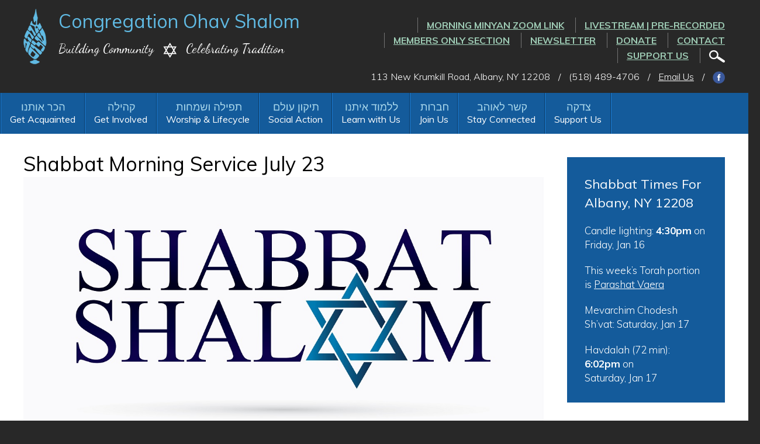

--- FILE ---
content_type: text/html; charset=UTF-8
request_url: https://www.ohavshalom.org/events/shabbat-morning-service-july-23-22/
body_size: 15173
content:
<!DOCTYPE html>
<!--[if IEMobile 7 ]> <html dir="ltr" lang="en" prefix="og: https://ogp.me/ns#"class="no-js iem7"> <![endif]-->
<!--[if lt IE 7 ]> <html dir="ltr" lang="en" prefix="og: https://ogp.me/ns#" class="no-js ie6"> <![endif]-->
<!--[if IE 7 ]>    <html dir="ltr" lang="en" prefix="og: https://ogp.me/ns#" class="no-js ie7"> <![endif]-->
<!--[if IE 8 ]>    <html dir="ltr" lang="en" prefix="og: https://ogp.me/ns#" class="no-js ie8"> <![endif]-->
<!--[if (gte IE 9)|(gt IEMobile 7)|!(IEMobile)|!(IE)]><!--><html dir="ltr" lang="en" prefix="og: https://ogp.me/ns#" class="no-js"><!--<![endif]-->

<head>

    <meta charset="utf-8">
    <title>Shabbat Morning Service July 23 | Congregation Ohav Shalom - Albany, NY Conservative SynagogueCongregation Ohav Shalom</title>
    <meta name="viewport" content="width=device-width, initial-scale=1.0">
    <meta name="description" content="">
    <meta name="author" content="">

	<!-- Open graph tags -->
        <meta property="og:title" content="Shabbat Morning Service July 23" />
	<meta property="og:description" content="" />
    <meta property="og:url" content="https://www.ohavshalom.org/events/shabbat-morning-service-july-23-22/" />
    <meta property="og:image:url" content="https://www.ohavshalom.org/wp-content/uploads/2021/12/shabbat-shalom-2.jpg" />
    <meta property="og:image:type" content="image/jpeg" />
	<meta property="og:image:width" content="1500" />
	<meta property="og:image:height" content="788" />
    
	<!-- CSS -->
    <link type="text/css" href="https://www.ohavshalom.org/wp-content/themes/ohavshalom/css/bootstrap.min.css" rel="stylesheet">
    <link type="text/css" href="https://www.ohavshalom.org/wp-content/themes/ohavshalom/style.css" rel="stylesheet" media="screen">
    <link type="text/css" href="https://www.ohavshalom.org/wp-content/themes/ohavshalom/navigation.css" rel="stylesheet" media="screen">

    <!-- HTML5 shim, for IE6-8 support of HTML5 elements -->
    <!--[if lt IE 9]><script src="http://html5shim.googlecode.com/svn/trunk/html5.js"></script><![endif]-->

    <!-- Favicon and touch icons -->
    <link rel="apple-touch-icon-precomposed" sizes="144x144" href="https://www.ohavshalom.org/wp-content/themes/ohavshalom/icons/apple-touch-icon-144-precomposed.png">
    <link rel="apple-touch-icon-precomposed" sizes="114x114" href="https://www.ohavshalom.org/wp-content/themes/ohavshalom/icons/apple-touch-icon-114-precomposed.png">
	<link rel="apple-touch-icon-precomposed" sizes="72x72" href="https://www.ohavshalom.org/wp-content/themes/ohavshalom/icons/apple-touch-icon-72-precomposed.png">
	<link rel="apple-touch-icon-precomposed" href="https://www.ohavshalom.org/wp-content/themes/ohavshalom/icons/apple-touch-icon-57-precomposed.png">
	<link rel="shortcut icon" href="https://www.ohavshalom.org/wp-content/themes/ohavshalom/icons/favicon.png">
    
    <!-- Google Fonts -->
    <link href="https://fonts.googleapis.com/css?family=Muli:300,300i,400,400i,600,600i,700,700i,800,800i,900,900i|Dancing+Script:400,700" rel="stylesheet">
    
    <!-- Global site tag (gtag.js) - Google Analytics -->
    <script async src="https://www.googletagmanager.com/gtag/js?id=UA-133188943-1"></script>
    <script>
      window.dataLayer = window.dataLayer || [];
      function gtag(){dataLayer.push(arguments);}
      gtag('js', new Date());

      gtag('config', 'UA-133188943-1');
    </script>
    
    <!-- Feeds -->
    <link rel="pingback" href="https://www.ohavshalom.org/xmlrpc.php" />
    <link rel="alternate" type="application/rss+xml" title="Congregation Ohav Shalom" href="https://www.ohavshalom.org/feed/" />
    <link rel="alternate" type="application/atom+xml" title="Congregation Ohav Shalom" href="https://www.ohavshalom.org/feed/atom/" />

	<!-- Wordpress head functions -->    
        
		<!-- All in One SEO 4.9.3 - aioseo.com -->
	<meta name="robots" content="max-image-preview:large" />
	<meta name="author" content="Nancy Pandolfo"/>
	<link rel="canonical" href="https://www.ohavshalom.org/events/shabbat-morning-service-july-23-22/" />
	<meta name="generator" content="All in One SEO (AIOSEO) 4.9.3" />
		<meta property="og:locale" content="en_US" />
		<meta property="og:site_name" content="Congregation Ohav Shalom | Building Community, Celebrating Tradition" />
		<meta property="og:type" content="article" />
		<meta property="og:title" content="Shabbat Morning Service July 23 | Congregation Ohav Shalom - Albany, NY Conservative Synagogue" />
		<meta property="og:url" content="https://www.ohavshalom.org/events/shabbat-morning-service-july-23-22/" />
		<meta property="article:published_time" content="2022-07-21T17:45:13+00:00" />
		<meta property="article:modified_time" content="2022-07-21T17:45:13+00:00" />
		<meta name="twitter:card" content="summary" />
		<meta name="twitter:title" content="Shabbat Morning Service July 23 | Congregation Ohav Shalom - Albany, NY Conservative Synagogue" />
		<script type="application/ld+json" class="aioseo-schema">
			{"@context":"https:\/\/schema.org","@graph":[{"@type":"BreadcrumbList","@id":"https:\/\/www.ohavshalom.org\/events\/shabbat-morning-service-july-23-22\/#breadcrumblist","itemListElement":[{"@type":"ListItem","@id":"https:\/\/www.ohavshalom.org#listItem","position":1,"name":"Home","item":"https:\/\/www.ohavshalom.org","nextItem":{"@type":"ListItem","@id":"https:\/\/www.ohavshalom.org\/get-involved\/events\/#listItem","name":"Events"}},{"@type":"ListItem","@id":"https:\/\/www.ohavshalom.org\/get-involved\/events\/#listItem","position":2,"name":"Events","item":"https:\/\/www.ohavshalom.org\/get-involved\/events\/","nextItem":{"@type":"ListItem","@id":"https:\/\/www.ohavshalom.org\/events\/categories\/featured-events\/#listItem","name":"Featured Events"},"previousItem":{"@type":"ListItem","@id":"https:\/\/www.ohavshalom.org#listItem","name":"Home"}},{"@type":"ListItem","@id":"https:\/\/www.ohavshalom.org\/events\/categories\/featured-events\/#listItem","position":3,"name":"Featured Events","item":"https:\/\/www.ohavshalom.org\/events\/categories\/featured-events\/","nextItem":{"@type":"ListItem","@id":"https:\/\/www.ohavshalom.org\/events\/shabbat-morning-service-july-23-22\/#listItem","name":"Shabbat Morning Service July 23"},"previousItem":{"@type":"ListItem","@id":"https:\/\/www.ohavshalom.org\/get-involved\/events\/#listItem","name":"Events"}},{"@type":"ListItem","@id":"https:\/\/www.ohavshalom.org\/events\/shabbat-morning-service-july-23-22\/#listItem","position":4,"name":"Shabbat Morning Service July 23","previousItem":{"@type":"ListItem","@id":"https:\/\/www.ohavshalom.org\/events\/categories\/featured-events\/#listItem","name":"Featured Events"}}]},{"@type":"Organization","@id":"https:\/\/www.ohavshalom.org\/#organization","name":"Congregation Ohav Shalom","description":"Building Community, Celebrating Tradition","url":"https:\/\/www.ohavshalom.org\/"},{"@type":"Person","@id":"https:\/\/www.ohavshalom.org\/author\/nancy\/#author","url":"https:\/\/www.ohavshalom.org\/author\/nancy\/","name":"Nancy Pandolfo","image":{"@type":"ImageObject","@id":"https:\/\/www.ohavshalom.org\/events\/shabbat-morning-service-july-23-22\/#authorImage","url":"https:\/\/secure.gravatar.com\/avatar\/f0936e12819938db41e243fb28bc231055ad2bd565eb73e524c25355a997283a?s=96&d=mm&r=g","width":96,"height":96,"caption":"Nancy Pandolfo"}},{"@type":"WebPage","@id":"https:\/\/www.ohavshalom.org\/events\/shabbat-morning-service-july-23-22\/#webpage","url":"https:\/\/www.ohavshalom.org\/events\/shabbat-morning-service-july-23-22\/","name":"Shabbat Morning Service July 23 | Congregation Ohav Shalom - Albany, NY Conservative Synagogue","inLanguage":"en","isPartOf":{"@id":"https:\/\/www.ohavshalom.org\/#website"},"breadcrumb":{"@id":"https:\/\/www.ohavshalom.org\/events\/shabbat-morning-service-july-23-22\/#breadcrumblist"},"author":{"@id":"https:\/\/www.ohavshalom.org\/author\/nancy\/#author"},"creator":{"@id":"https:\/\/www.ohavshalom.org\/author\/nancy\/#author"},"image":{"@type":"ImageObject","url":"https:\/\/www.ohavshalom.org\/wp-content\/uploads\/2021\/12\/shabbat-shalom-2.jpg","@id":"https:\/\/www.ohavshalom.org\/events\/shabbat-morning-service-july-23-22\/#mainImage","width":1250,"height":625},"primaryImageOfPage":{"@id":"https:\/\/www.ohavshalom.org\/events\/shabbat-morning-service-july-23-22\/#mainImage"},"datePublished":"2022-07-21T13:45:13-04:00","dateModified":"2022-07-21T13:45:13-04:00"},{"@type":"WebSite","@id":"https:\/\/www.ohavshalom.org\/#website","url":"https:\/\/www.ohavshalom.org\/","name":"Congregation Ohav Shalom","description":"Building Community, Celebrating Tradition","inLanguage":"en","publisher":{"@id":"https:\/\/www.ohavshalom.org\/#organization"}}]}
		</script>
		<!-- All in One SEO -->

<link rel="alternate" title="oEmbed (JSON)" type="application/json+oembed" href="https://www.ohavshalom.org/wp-json/oembed/1.0/embed?url=https%3A%2F%2Fwww.ohavshalom.org%2Fevents%2Fshabbat-morning-service-july-23-22%2F" />
<link rel="alternate" title="oEmbed (XML)" type="text/xml+oembed" href="https://www.ohavshalom.org/wp-json/oembed/1.0/embed?url=https%3A%2F%2Fwww.ohavshalom.org%2Fevents%2Fshabbat-morning-service-july-23-22%2F&#038;format=xml" />
<style id='wp-img-auto-sizes-contain-inline-css' type='text/css'>
img:is([sizes=auto i],[sizes^="auto," i]){contain-intrinsic-size:3000px 1500px}
/*# sourceURL=wp-img-auto-sizes-contain-inline-css */
</style>
<link rel='stylesheet' id='external-links-css' href='https://www.ohavshalom.org/wp-content/plugins/sem-external-links/sem-external-links.css?ver=20090903' type='text/css' media='all' />
<style id='wp-emoji-styles-inline-css' type='text/css'>

	img.wp-smiley, img.emoji {
		display: inline !important;
		border: none !important;
		box-shadow: none !important;
		height: 1em !important;
		width: 1em !important;
		margin: 0 0.07em !important;
		vertical-align: -0.1em !important;
		background: none !important;
		padding: 0 !important;
	}
/*# sourceURL=wp-emoji-styles-inline-css */
</style>
<style id='wp-block-library-inline-css' type='text/css'>
:root{--wp-block-synced-color:#7a00df;--wp-block-synced-color--rgb:122,0,223;--wp-bound-block-color:var(--wp-block-synced-color);--wp-editor-canvas-background:#ddd;--wp-admin-theme-color:#007cba;--wp-admin-theme-color--rgb:0,124,186;--wp-admin-theme-color-darker-10:#006ba1;--wp-admin-theme-color-darker-10--rgb:0,107,160.5;--wp-admin-theme-color-darker-20:#005a87;--wp-admin-theme-color-darker-20--rgb:0,90,135;--wp-admin-border-width-focus:2px}@media (min-resolution:192dpi){:root{--wp-admin-border-width-focus:1.5px}}.wp-element-button{cursor:pointer}:root .has-very-light-gray-background-color{background-color:#eee}:root .has-very-dark-gray-background-color{background-color:#313131}:root .has-very-light-gray-color{color:#eee}:root .has-very-dark-gray-color{color:#313131}:root .has-vivid-green-cyan-to-vivid-cyan-blue-gradient-background{background:linear-gradient(135deg,#00d084,#0693e3)}:root .has-purple-crush-gradient-background{background:linear-gradient(135deg,#34e2e4,#4721fb 50%,#ab1dfe)}:root .has-hazy-dawn-gradient-background{background:linear-gradient(135deg,#faaca8,#dad0ec)}:root .has-subdued-olive-gradient-background{background:linear-gradient(135deg,#fafae1,#67a671)}:root .has-atomic-cream-gradient-background{background:linear-gradient(135deg,#fdd79a,#004a59)}:root .has-nightshade-gradient-background{background:linear-gradient(135deg,#330968,#31cdcf)}:root .has-midnight-gradient-background{background:linear-gradient(135deg,#020381,#2874fc)}:root{--wp--preset--font-size--normal:16px;--wp--preset--font-size--huge:42px}.has-regular-font-size{font-size:1em}.has-larger-font-size{font-size:2.625em}.has-normal-font-size{font-size:var(--wp--preset--font-size--normal)}.has-huge-font-size{font-size:var(--wp--preset--font-size--huge)}.has-text-align-center{text-align:center}.has-text-align-left{text-align:left}.has-text-align-right{text-align:right}.has-fit-text{white-space:nowrap!important}#end-resizable-editor-section{display:none}.aligncenter{clear:both}.items-justified-left{justify-content:flex-start}.items-justified-center{justify-content:center}.items-justified-right{justify-content:flex-end}.items-justified-space-between{justify-content:space-between}.screen-reader-text{border:0;clip-path:inset(50%);height:1px;margin:-1px;overflow:hidden;padding:0;position:absolute;width:1px;word-wrap:normal!important}.screen-reader-text:focus{background-color:#ddd;clip-path:none;color:#444;display:block;font-size:1em;height:auto;left:5px;line-height:normal;padding:15px 23px 14px;text-decoration:none;top:5px;width:auto;z-index:100000}html :where(.has-border-color){border-style:solid}html :where([style*=border-top-color]){border-top-style:solid}html :where([style*=border-right-color]){border-right-style:solid}html :where([style*=border-bottom-color]){border-bottom-style:solid}html :where([style*=border-left-color]){border-left-style:solid}html :where([style*=border-width]){border-style:solid}html :where([style*=border-top-width]){border-top-style:solid}html :where([style*=border-right-width]){border-right-style:solid}html :where([style*=border-bottom-width]){border-bottom-style:solid}html :where([style*=border-left-width]){border-left-style:solid}html :where(img[class*=wp-image-]){height:auto;max-width:100%}:where(figure){margin:0 0 1em}html :where(.is-position-sticky){--wp-admin--admin-bar--position-offset:var(--wp-admin--admin-bar--height,0px)}@media screen and (max-width:600px){html :where(.is-position-sticky){--wp-admin--admin-bar--position-offset:0px}}

/*# sourceURL=wp-block-library-inline-css */
</style><style id='global-styles-inline-css' type='text/css'>
:root{--wp--preset--aspect-ratio--square: 1;--wp--preset--aspect-ratio--4-3: 4/3;--wp--preset--aspect-ratio--3-4: 3/4;--wp--preset--aspect-ratio--3-2: 3/2;--wp--preset--aspect-ratio--2-3: 2/3;--wp--preset--aspect-ratio--16-9: 16/9;--wp--preset--aspect-ratio--9-16: 9/16;--wp--preset--color--black: #000000;--wp--preset--color--cyan-bluish-gray: #abb8c3;--wp--preset--color--white: #ffffff;--wp--preset--color--pale-pink: #f78da7;--wp--preset--color--vivid-red: #cf2e2e;--wp--preset--color--luminous-vivid-orange: #ff6900;--wp--preset--color--luminous-vivid-amber: #fcb900;--wp--preset--color--light-green-cyan: #7bdcb5;--wp--preset--color--vivid-green-cyan: #00d084;--wp--preset--color--pale-cyan-blue: #8ed1fc;--wp--preset--color--vivid-cyan-blue: #0693e3;--wp--preset--color--vivid-purple: #9b51e0;--wp--preset--gradient--vivid-cyan-blue-to-vivid-purple: linear-gradient(135deg,rgb(6,147,227) 0%,rgb(155,81,224) 100%);--wp--preset--gradient--light-green-cyan-to-vivid-green-cyan: linear-gradient(135deg,rgb(122,220,180) 0%,rgb(0,208,130) 100%);--wp--preset--gradient--luminous-vivid-amber-to-luminous-vivid-orange: linear-gradient(135deg,rgb(252,185,0) 0%,rgb(255,105,0) 100%);--wp--preset--gradient--luminous-vivid-orange-to-vivid-red: linear-gradient(135deg,rgb(255,105,0) 0%,rgb(207,46,46) 100%);--wp--preset--gradient--very-light-gray-to-cyan-bluish-gray: linear-gradient(135deg,rgb(238,238,238) 0%,rgb(169,184,195) 100%);--wp--preset--gradient--cool-to-warm-spectrum: linear-gradient(135deg,rgb(74,234,220) 0%,rgb(151,120,209) 20%,rgb(207,42,186) 40%,rgb(238,44,130) 60%,rgb(251,105,98) 80%,rgb(254,248,76) 100%);--wp--preset--gradient--blush-light-purple: linear-gradient(135deg,rgb(255,206,236) 0%,rgb(152,150,240) 100%);--wp--preset--gradient--blush-bordeaux: linear-gradient(135deg,rgb(254,205,165) 0%,rgb(254,45,45) 50%,rgb(107,0,62) 100%);--wp--preset--gradient--luminous-dusk: linear-gradient(135deg,rgb(255,203,112) 0%,rgb(199,81,192) 50%,rgb(65,88,208) 100%);--wp--preset--gradient--pale-ocean: linear-gradient(135deg,rgb(255,245,203) 0%,rgb(182,227,212) 50%,rgb(51,167,181) 100%);--wp--preset--gradient--electric-grass: linear-gradient(135deg,rgb(202,248,128) 0%,rgb(113,206,126) 100%);--wp--preset--gradient--midnight: linear-gradient(135deg,rgb(2,3,129) 0%,rgb(40,116,252) 100%);--wp--preset--font-size--small: 13px;--wp--preset--font-size--medium: 20px;--wp--preset--font-size--large: 36px;--wp--preset--font-size--x-large: 42px;--wp--preset--spacing--20: 0.44rem;--wp--preset--spacing--30: 0.67rem;--wp--preset--spacing--40: 1rem;--wp--preset--spacing--50: 1.5rem;--wp--preset--spacing--60: 2.25rem;--wp--preset--spacing--70: 3.38rem;--wp--preset--spacing--80: 5.06rem;--wp--preset--shadow--natural: 6px 6px 9px rgba(0, 0, 0, 0.2);--wp--preset--shadow--deep: 12px 12px 50px rgba(0, 0, 0, 0.4);--wp--preset--shadow--sharp: 6px 6px 0px rgba(0, 0, 0, 0.2);--wp--preset--shadow--outlined: 6px 6px 0px -3px rgb(255, 255, 255), 6px 6px rgb(0, 0, 0);--wp--preset--shadow--crisp: 6px 6px 0px rgb(0, 0, 0);}:where(.is-layout-flex){gap: 0.5em;}:where(.is-layout-grid){gap: 0.5em;}body .is-layout-flex{display: flex;}.is-layout-flex{flex-wrap: wrap;align-items: center;}.is-layout-flex > :is(*, div){margin: 0;}body .is-layout-grid{display: grid;}.is-layout-grid > :is(*, div){margin: 0;}:where(.wp-block-columns.is-layout-flex){gap: 2em;}:where(.wp-block-columns.is-layout-grid){gap: 2em;}:where(.wp-block-post-template.is-layout-flex){gap: 1.25em;}:where(.wp-block-post-template.is-layout-grid){gap: 1.25em;}.has-black-color{color: var(--wp--preset--color--black) !important;}.has-cyan-bluish-gray-color{color: var(--wp--preset--color--cyan-bluish-gray) !important;}.has-white-color{color: var(--wp--preset--color--white) !important;}.has-pale-pink-color{color: var(--wp--preset--color--pale-pink) !important;}.has-vivid-red-color{color: var(--wp--preset--color--vivid-red) !important;}.has-luminous-vivid-orange-color{color: var(--wp--preset--color--luminous-vivid-orange) !important;}.has-luminous-vivid-amber-color{color: var(--wp--preset--color--luminous-vivid-amber) !important;}.has-light-green-cyan-color{color: var(--wp--preset--color--light-green-cyan) !important;}.has-vivid-green-cyan-color{color: var(--wp--preset--color--vivid-green-cyan) !important;}.has-pale-cyan-blue-color{color: var(--wp--preset--color--pale-cyan-blue) !important;}.has-vivid-cyan-blue-color{color: var(--wp--preset--color--vivid-cyan-blue) !important;}.has-vivid-purple-color{color: var(--wp--preset--color--vivid-purple) !important;}.has-black-background-color{background-color: var(--wp--preset--color--black) !important;}.has-cyan-bluish-gray-background-color{background-color: var(--wp--preset--color--cyan-bluish-gray) !important;}.has-white-background-color{background-color: var(--wp--preset--color--white) !important;}.has-pale-pink-background-color{background-color: var(--wp--preset--color--pale-pink) !important;}.has-vivid-red-background-color{background-color: var(--wp--preset--color--vivid-red) !important;}.has-luminous-vivid-orange-background-color{background-color: var(--wp--preset--color--luminous-vivid-orange) !important;}.has-luminous-vivid-amber-background-color{background-color: var(--wp--preset--color--luminous-vivid-amber) !important;}.has-light-green-cyan-background-color{background-color: var(--wp--preset--color--light-green-cyan) !important;}.has-vivid-green-cyan-background-color{background-color: var(--wp--preset--color--vivid-green-cyan) !important;}.has-pale-cyan-blue-background-color{background-color: var(--wp--preset--color--pale-cyan-blue) !important;}.has-vivid-cyan-blue-background-color{background-color: var(--wp--preset--color--vivid-cyan-blue) !important;}.has-vivid-purple-background-color{background-color: var(--wp--preset--color--vivid-purple) !important;}.has-black-border-color{border-color: var(--wp--preset--color--black) !important;}.has-cyan-bluish-gray-border-color{border-color: var(--wp--preset--color--cyan-bluish-gray) !important;}.has-white-border-color{border-color: var(--wp--preset--color--white) !important;}.has-pale-pink-border-color{border-color: var(--wp--preset--color--pale-pink) !important;}.has-vivid-red-border-color{border-color: var(--wp--preset--color--vivid-red) !important;}.has-luminous-vivid-orange-border-color{border-color: var(--wp--preset--color--luminous-vivid-orange) !important;}.has-luminous-vivid-amber-border-color{border-color: var(--wp--preset--color--luminous-vivid-amber) !important;}.has-light-green-cyan-border-color{border-color: var(--wp--preset--color--light-green-cyan) !important;}.has-vivid-green-cyan-border-color{border-color: var(--wp--preset--color--vivid-green-cyan) !important;}.has-pale-cyan-blue-border-color{border-color: var(--wp--preset--color--pale-cyan-blue) !important;}.has-vivid-cyan-blue-border-color{border-color: var(--wp--preset--color--vivid-cyan-blue) !important;}.has-vivid-purple-border-color{border-color: var(--wp--preset--color--vivid-purple) !important;}.has-vivid-cyan-blue-to-vivid-purple-gradient-background{background: var(--wp--preset--gradient--vivid-cyan-blue-to-vivid-purple) !important;}.has-light-green-cyan-to-vivid-green-cyan-gradient-background{background: var(--wp--preset--gradient--light-green-cyan-to-vivid-green-cyan) !important;}.has-luminous-vivid-amber-to-luminous-vivid-orange-gradient-background{background: var(--wp--preset--gradient--luminous-vivid-amber-to-luminous-vivid-orange) !important;}.has-luminous-vivid-orange-to-vivid-red-gradient-background{background: var(--wp--preset--gradient--luminous-vivid-orange-to-vivid-red) !important;}.has-very-light-gray-to-cyan-bluish-gray-gradient-background{background: var(--wp--preset--gradient--very-light-gray-to-cyan-bluish-gray) !important;}.has-cool-to-warm-spectrum-gradient-background{background: var(--wp--preset--gradient--cool-to-warm-spectrum) !important;}.has-blush-light-purple-gradient-background{background: var(--wp--preset--gradient--blush-light-purple) !important;}.has-blush-bordeaux-gradient-background{background: var(--wp--preset--gradient--blush-bordeaux) !important;}.has-luminous-dusk-gradient-background{background: var(--wp--preset--gradient--luminous-dusk) !important;}.has-pale-ocean-gradient-background{background: var(--wp--preset--gradient--pale-ocean) !important;}.has-electric-grass-gradient-background{background: var(--wp--preset--gradient--electric-grass) !important;}.has-midnight-gradient-background{background: var(--wp--preset--gradient--midnight) !important;}.has-small-font-size{font-size: var(--wp--preset--font-size--small) !important;}.has-medium-font-size{font-size: var(--wp--preset--font-size--medium) !important;}.has-large-font-size{font-size: var(--wp--preset--font-size--large) !important;}.has-x-large-font-size{font-size: var(--wp--preset--font-size--x-large) !important;}
/*# sourceURL=global-styles-inline-css */
</style>

<style id='classic-theme-styles-inline-css' type='text/css'>
/*! This file is auto-generated */
.wp-block-button__link{color:#fff;background-color:#32373c;border-radius:9999px;box-shadow:none;text-decoration:none;padding:calc(.667em + 2px) calc(1.333em + 2px);font-size:1.125em}.wp-block-file__button{background:#32373c;color:#fff;text-decoration:none}
/*# sourceURL=/wp-includes/css/classic-themes.min.css */
</style>
<link rel='stylesheet' id='events-manager-css' href='https://www.ohavshalom.org/wp-content/plugins/events-manager/includes/css/events-manager.min.css?ver=7.2.3.1' type='text/css' media='all' />
<link rel='stylesheet' id='events-manager-pro-css' href='https://www.ohavshalom.org/wp-content/plugins/events-manager-pro/includes/css/events-manager-pro.css?ver=2.64' type='text/css' media='all' />
<link rel='stylesheet' id='wp-members-css' href='https://www.ohavshalom.org/wp-content/plugins/wp-members/assets/css/forms/generic-no-float.min.css?ver=3.5.5.1' type='text/css' media='all' />
<link rel='stylesheet' id='forget-about-shortcode-buttons-css' href='https://www.ohavshalom.org/wp-content/plugins/forget-about-shortcode-buttons/public/css/button-styles.css?ver=2.1.3' type='text/css' media='all' />
<script type="text/javascript" src="https://www.ohavshalom.org/wp-includes/js/jquery/jquery.min.js?ver=3.7.1" id="jquery-core-js"></script>
<script type="text/javascript" src="https://www.ohavshalom.org/wp-includes/js/jquery/jquery-migrate.min.js?ver=3.4.1" id="jquery-migrate-js"></script>
<script type="text/javascript" src="https://www.ohavshalom.org/wp-includes/js/jquery/ui/core.min.js?ver=1.13.3" id="jquery-ui-core-js"></script>
<script type="text/javascript" src="https://www.ohavshalom.org/wp-includes/js/jquery/ui/mouse.min.js?ver=1.13.3" id="jquery-ui-mouse-js"></script>
<script type="text/javascript" src="https://www.ohavshalom.org/wp-includes/js/jquery/ui/sortable.min.js?ver=1.13.3" id="jquery-ui-sortable-js"></script>
<script type="text/javascript" src="https://www.ohavshalom.org/wp-includes/js/jquery/ui/datepicker.min.js?ver=1.13.3" id="jquery-ui-datepicker-js"></script>
<script type="text/javascript" id="jquery-ui-datepicker-js-after">
/* <![CDATA[ */
jQuery(function(jQuery){jQuery.datepicker.setDefaults({"closeText":"Close","currentText":"Today","monthNames":["January","February","March","April","May","June","July","August","September","October","November","December"],"monthNamesShort":["Jan","Feb","Mar","Apr","May","Jun","Jul","Aug","Sep","Oct","Nov","Dec"],"nextText":"Next","prevText":"Previous","dayNames":["Sunday","Monday","Tuesday","Wednesday","Thursday","Friday","Saturday"],"dayNamesShort":["Sun","Mon","Tue","Wed","Thu","Fri","Sat"],"dayNamesMin":["S","M","T","W","T","F","S"],"dateFormat":"MM d, yy","firstDay":0,"isRTL":false});});
//# sourceURL=jquery-ui-datepicker-js-after
/* ]]> */
</script>
<script type="text/javascript" src="https://www.ohavshalom.org/wp-includes/js/jquery/ui/resizable.min.js?ver=1.13.3" id="jquery-ui-resizable-js"></script>
<script type="text/javascript" src="https://www.ohavshalom.org/wp-includes/js/jquery/ui/draggable.min.js?ver=1.13.3" id="jquery-ui-draggable-js"></script>
<script type="text/javascript" src="https://www.ohavshalom.org/wp-includes/js/jquery/ui/controlgroup.min.js?ver=1.13.3" id="jquery-ui-controlgroup-js"></script>
<script type="text/javascript" src="https://www.ohavshalom.org/wp-includes/js/jquery/ui/checkboxradio.min.js?ver=1.13.3" id="jquery-ui-checkboxradio-js"></script>
<script type="text/javascript" src="https://www.ohavshalom.org/wp-includes/js/jquery/ui/button.min.js?ver=1.13.3" id="jquery-ui-button-js"></script>
<script type="text/javascript" src="https://www.ohavshalom.org/wp-includes/js/jquery/ui/dialog.min.js?ver=1.13.3" id="jquery-ui-dialog-js"></script>
<script type="text/javascript" id="events-manager-js-extra">
/* <![CDATA[ */
var EM = {"ajaxurl":"https://www.ohavshalom.org/wp-admin/admin-ajax.php","locationajaxurl":"https://www.ohavshalom.org/wp-admin/admin-ajax.php?action=locations_search","firstDay":"0","locale":"en","dateFormat":"yy-mm-dd","ui_css":"https://www.ohavshalom.org/wp-content/plugins/events-manager/includes/css/jquery-ui/build.min.css","show24hours":"0","is_ssl":"1","autocomplete_limit":"10","calendar":{"breakpoints":{"small":560,"medium":908,"large":false},"month_format":"M Y"},"phone":"","datepicker":{"format":"m/d/Y"},"search":{"breakpoints":{"small":650,"medium":850,"full":false}},"url":"https://www.ohavshalom.org/wp-content/plugins/events-manager","assets":{"input.em-uploader":{"js":{"em-uploader":{"url":"https://www.ohavshalom.org/wp-content/plugins/events-manager/includes/js/em-uploader.js?v=7.2.3.1","event":"em_uploader_ready"}}},".em-event-editor":{"js":{"event-editor":{"url":"https://www.ohavshalom.org/wp-content/plugins/events-manager/includes/js/events-manager-event-editor.js?v=7.2.3.1","event":"em_event_editor_ready"}},"css":{"event-editor":"https://www.ohavshalom.org/wp-content/plugins/events-manager/includes/css/events-manager-event-editor.min.css?v=7.2.3.1"}},".em-recurrence-sets, .em-timezone":{"js":{"luxon":{"url":"luxon/luxon.js?v=7.2.3.1","event":"em_luxon_ready"}}},".em-booking-form, #em-booking-form, .em-booking-recurring, .em-event-booking-form":{"js":{"em-bookings":{"url":"https://www.ohavshalom.org/wp-content/plugins/events-manager/includes/js/bookingsform.js?v=7.2.3.1","event":"em_booking_form_js_loaded"}}},"#em-opt-archetypes":{"js":{"archetypes":"https://www.ohavshalom.org/wp-content/plugins/events-manager/includes/js/admin-archetype-editor.js?v=7.2.3.1","archetypes_ms":"https://www.ohavshalom.org/wp-content/plugins/events-manager/includes/js/admin-archetypes.js?v=7.2.3.1","qs":"qs/qs.js?v=7.2.3.1"}}},"cached":"1","google_maps_api":"AIzaSyDsYU5Y3T5QFljgAWUH3Hvh02_7VM1Xw-A","bookingInProgress":"Please wait while the booking is being submitted.","tickets_save":"Save Ticket","bookingajaxurl":"https://www.ohavshalom.org/wp-admin/admin-ajax.php","bookings_export_save":"Export Bookings","bookings_settings_save":"Save Settings","booking_delete":"Are you sure you want to delete?","booking_offset":"30","bookings":{"submit_button":{"text":{"default":"RSVP Now","free":"RSVP Now","payment":"RSVP Now","processing":"Processing ..."}},"update_listener":""},"bb_full":"Sold Out","bb_book":"Book Now","bb_booking":"Booking...","bb_booked":"Booking Submitted","bb_error":"Booking Error. Try again?","bb_cancel":"Cancel","bb_canceling":"Canceling...","bb_cancelled":"Cancelled","bb_cancel_error":"Cancellation Error. Try again?","txt_search":"Search","txt_searching":"Searching...","txt_loading":"Loading...","cache":"1"};
//# sourceURL=events-manager-js-extra
/* ]]> */
</script>
<script type="text/javascript" src="https://www.ohavshalom.org/wp-content/plugins/events-manager/includes/js/events-manager.js?ver=7.2.3.1" id="events-manager-js"></script>
<script type="text/javascript" src="https://www.ohavshalom.org/wp-content/plugins/events-manager-pro/includes/js/events-manager-pro.js?ver=2.64" id="events-manager-pro-js"></script>
<link rel="https://api.w.org/" href="https://www.ohavshalom.org/wp-json/" /><link rel="EditURI" type="application/rsd+xml" title="RSD" href="https://www.ohavshalom.org/xmlrpc.php?rsd" />
<link rel='shortlink' href='https://www.ohavshalom.org/?p=4065' />
		<style type="text/css">
			.em-coupon-code { width:150px; }
			#em-coupon-loading { display:inline-block; width:16px; height: 16px; margin-left:4px; background:url(https://www.ohavshalom.org/wp-content/plugins/events-manager-pro/includes/images/spinner.gif)}
			.em-coupon-message { display:inline-block; margin:5px 0px 0px 105px; text-indent:22px; }
			.em-coupon-success { color:green; background:url(https://www.ohavshalom.org/wp-content/plugins/events-manager-pro/includes/images/success.png) 0px 0px no-repeat }
			.em-coupon-error { color:red; background:url(https://www.ohavshalom.org/wp-content/plugins/events-manager-pro/includes/images/error.png) 0px 0px no-repeat }
			.em-cart-coupons-form .em-coupon-message{ margin:5px 0px 0px 0px; }
			#em-coupon-loading { margin-right:4px; }	
		</style>
		
</head>

<body>

<div id="stickyribbon">
	<!-- Header -->
    <header class="container header">
       	<div class="row">
			<div class="col-lg-5 col-md-5 col-sm-12 col-xs-12">
				<a href="https://www.ohavshalom.org" title="Return to the homepage"><img class="logo" alt="Congregation Ohav Shalom" src="https://www.ohavshalom.org/wp-content/themes/ohavshalom/images/logo.png" /></a>
				<h2><a href="https://www.ohavshalom.org">Congregation Ohav Shalom</a></h2>
				<p class="tagline">Building Community <span><img src="https://www.ohavshalom.org/wp-content/themes/ohavshalom/images/jewish-star.png" /></span> Celebrating Tradition</p>
			</div>
			<div class="col-lg-7 col-md-7 col-sm-12 col-xs-12 right">
				<ul>
				<li id="menu-item-5609" class="menu-item menu-item-type-post_type menu-item-object-page menu-item-5609"><a href="https://www.ohavshalom.org/worship-lifecycle/morning-minyan-zoom-link/">Morning Minyan ZOOM link</a></li>
<li id="menu-item-190" class="menu-item menu-item-type-post_type menu-item-object-page menu-item-190"><a href="https://www.ohavshalom.org/livestream/">LIVESTREAM | PRE-RECORDED</a></li>
<li id="menu-item-4248" class="menu-item menu-item-type-post_type menu-item-object-page menu-item-4248"><a href="https://www.ohavshalom.org/members-only-section/">Members Only Section</a></li>
<li id="menu-item-189" class="menu-item menu-item-type-post_type menu-item-object-page menu-item-189"><a href="https://www.ohavshalom.org/stay-connected/dash-newsletter/">Newsletter</a></li>
<li id="menu-item-136" class="menu-item menu-item-type-post_type menu-item-object-page menu-item-136"><a href="https://www.ohavshalom.org/support-us/donate/">Donate</a></li>
<li id="menu-item-60" class="menu-item menu-item-type-post_type menu-item-object-page menu-item-60"><a href="https://www.ohavshalom.org/stay-connected/contact-us/">Contact</a></li>
<li id="menu-item-2936" class="menu-item menu-item-type-post_type menu-item-object-page menu-item-2936"><a href="https://www.ohavshalom.org/support-us/">Support Us</a></li>
				<li><a href="#" data-toggle="modal" data-target="#myModal"><img src="https://www.ohavshalom.org/wp-content/themes/ohavshalom/images/search-btn.png" alt="" /></a></li>
				</ul>

				<div class="modal fade center" id="myModal" tabindex="-1" role="dialog" aria-labelledby="myModalLabel">
				  <div class="modal-dialog" role="document">
					<div class="modal-content">
					  <div class="modal-body">
							<form role="search" method="get" class="search-form" action="https://www.ohavshalom.org/">
							<input type="search" value="Search this website" onBlur="if(this.value=='') this.value='Search this website';" onFocus="if(this.value=='Search this website') this.value='';" name="s" />
							<button type="submit" class="search-submit">Go</button>
							</form>
						<button type="button" class="btn btn-default" data-dismiss="modal">Close</button>
					  </div>
					</div>
				  </div>
				</div>
            
				<p>113 New Krumkill Road, Albany, NY 12208 <span>/</span> (518) 489-4706 <span>/</span> <a href="mailto:info@ohavshalom.com">Email Us</a> <span>/</span> <a href="https://www.facebook.com/OhavShalomAlbany" target="_blank" class="external" rel="nofollow"><img src="https://www.ohavshalom.org/wp-content/themes/ohavshalom/images/icon-facebook.png" alt="" border="0" /></a></p>
            </div>
        </div>
    </header>

    
    <!-- Main menu -->
	<nav class="wrap main-nav">
    	<div class="container">
        	<div class="row">
                <div class="col-lg-12 col-md-12 col-sm-12 col-xs-12 navbar navbar-default">
                    <div class="navbar-header">
                        <button type="button" class="navbar-toggle collapsed" data-toggle="collapse" data-target="#navbar-collapse-1" aria-expanded="false">
                            <span class="sr-only">Toggle navigation</span>
                            <span class="icon-bar"></span>
                            <span class="icon-bar"></span>
                            <span class="icon-bar"></span>
                        </button>
                        <a class="navbar-brand" href="#">Main Menu</a>
                    </div>
                    
                    <div id="navbar-collapse-1" class="collapse navbar-collapse"><ul id="main-menu" class="nav navbar-nav"><li id="menu-item-63" class="menu-item menu-item-type-post_type menu-item-object-page menu-item-has-children menu-item-63 dropdown"><a title="Get Acquainted" href="https://www.ohavshalom.org/get-acquainted/" data-toggle="dropdown" class="dropdown-toggle">Get Acquainted <span class="hidden-lg hidden-md visible-sm visible-xs caret"></span></a>
<ul role="menu" class=" dropdown-menu">
	<li id="menu-item-137" class="menu-item menu-item-type-post_type menu-item-object-page menu-item-137"><a title="About Ohav" href="https://www.ohavshalom.org/get-acquainted/about-ohav/">About Ohav</a></li>
	<li id="menu-item-140" class="menu-item menu-item-type-post_type menu-item-object-page menu-item-140"><a title="Board of Trustees" href="https://www.ohavshalom.org/get-acquainted/board-of-trustees/">Board of Trustees</a></li>
	<li id="menu-item-138" class="menu-item menu-item-type-post_type menu-item-object-page menu-item-138"><a title="Our Rabbi, Rabbi Daniel Ornstein" href="https://www.ohavshalom.org/get-acquainted/our-rabbi/">Our Rabbi, Rabbi Daniel Ornstein</a></li>
	<li id="menu-item-139" class="menu-item menu-item-type-post_type menu-item-object-page menu-item-139"><a title="Our Staff" href="https://www.ohavshalom.org/get-acquainted/our-staff/">Our Staff</a></li>
	<li id="menu-item-336" class="menu-item menu-item-type-post_type menu-item-object-page menu-item-336"><a title="Bylaws" href="https://www.ohavshalom.org/get-acquainted/bylaws/">Bylaws</a></li>
	<li id="menu-item-447" class="menu-item menu-item-type-post_type menu-item-object-page menu-item-447"><a title="Calendar" href="https://www.ohavshalom.org/get-acquainted/calendar/">Calendar</a></li>
	<li id="menu-item-337" class="menu-item menu-item-type-post_type menu-item-object-page menu-item-337"><a title="Directions" href="https://www.ohavshalom.org/get-acquainted/directions/">Directions</a></li>
	<li id="menu-item-338" class="menu-item menu-item-type-post_type menu-item-object-page menu-item-338"><a title="Long-Range Plan" href="https://www.ohavshalom.org/get-acquainted/long-range-plan/">Long-Range Plan</a></li>
	<li id="menu-item-339" class="menu-item menu-item-type-post_type menu-item-object-page menu-item-339"><a title="Synagogue Facility" href="https://www.ohavshalom.org/get-acquainted/synagogue-facility/">Synagogue Facility</a></li>
	<li id="menu-item-340" class="menu-item menu-item-type-post_type menu-item-object-page menu-item-340"><a title="Usage &#038; Rental" href="https://www.ohavshalom.org/get-acquainted/usage-rental/">Usage &#038; Rental</a></li>
	<li id="menu-item-341" class="menu-item menu-item-type-post_type menu-item-object-page menu-item-341"><a title="Useful Links" href="https://www.ohavshalom.org/get-acquainted/useful-links/">Useful Links</a></li>
	<li id="menu-item-533" class="menu-item menu-item-type-custom menu-item-object-custom menu-item-home menu-item-533"><a title="Home" href="https://www.ohavshalom.org/">Home</a></li>
</ul>
</li>
<li id="menu-item-64" class="menu-item menu-item-type-post_type menu-item-object-page menu-item-has-children menu-item-64 dropdown"><a title="Get Involved" href="https://www.ohavshalom.org/get-involved/" data-toggle="dropdown" class="dropdown-toggle">Get Involved <span class="hidden-lg hidden-md visible-sm visible-xs caret"></span></a>
<ul role="menu" class=" dropdown-menu">
	<li id="menu-item-147" class="menu-item menu-item-type-post_type menu-item-object-page menu-item-147"><a title="Committees" href="https://www.ohavshalom.org/get-involved/committees/">Committees</a></li>
	<li id="menu-item-730" class="menu-item menu-item-type-post_type menu-item-object-page menu-item-730"><a title="Events" href="https://www.ohavshalom.org/get-involved/events/">Events</a></li>
	<li id="menu-item-144" class="menu-item menu-item-type-post_type menu-item-object-page menu-item-144"><a title="Men’s Club" href="https://www.ohavshalom.org/get-involved/mens-club/">Men’s Club</a></li>
	<li id="menu-item-143" class="menu-item menu-item-type-post_type menu-item-object-page menu-item-143"><a title="Sisterhood" href="https://www.ohavshalom.org/get-involved/sisterhood/">Sisterhood</a></li>
	<li id="menu-item-342" class="menu-item menu-item-type-post_type menu-item-object-page menu-item-342"><a title="Programs" href="https://www.ohavshalom.org/get-involved/programs/">Programs</a></li>
	<li id="menu-item-145" class="menu-item menu-item-type-post_type menu-item-object-page menu-item-145"><a title="Youth Activities" href="https://www.ohavshalom.org/get-involved/youth-activities/">Youth Activities</a></li>
	<li id="menu-item-146" class="menu-item menu-item-type-post_type menu-item-object-page menu-item-146"><a title="Volunteer Opportunities" href="https://www.ohavshalom.org/get-involved/volunteer-opportunities/">Volunteer Opportunities</a></li>
</ul>
</li>
<li id="menu-item-65" class="menu-item menu-item-type-post_type menu-item-object-page menu-item-has-children menu-item-65 dropdown"><a title="Worship &#038; Lifecycle" href="https://www.ohavshalom.org/worship-lifecycle/" data-toggle="dropdown" class="dropdown-toggle">Worship &#038; Lifecycle <span class="hidden-lg hidden-md visible-sm visible-xs caret"></span></a>
<ul role="menu" class=" dropdown-menu">
	<li id="menu-item-3323" class="menu-item menu-item-type-post_type menu-item-object-page menu-item-3323"><a title="2025 | 5786 High Holy Days" href="https://www.ohavshalom.org/worship-lifecycle/high-holy-days/">2025 | 5786 High Holy Days</a></li>
	<li id="menu-item-648" class="menu-item menu-item-type-post_type menu-item-object-page menu-item-648"><a title="Candlelighting Times" href="https://www.ohavshalom.org/worship-lifecycle/candlelighting-times/">Candlelighting Times</a></li>
	<li id="menu-item-149" class="menu-item menu-item-type-post_type menu-item-object-page menu-item-has-children menu-item-149 dropdown-submenu"><a title="Holidays" href="https://www.ohavshalom.org/worship-lifecycle/holidays/" data-toggle="dropdown" class="dropdown-toggle">Holidays</a>
	<ul role="menu" class=" dropdown-menu">
		<li id="menu-item-877" class="menu-item menu-item-type-post_type menu-item-object-page menu-item-877"><a title="Rosh Hashana" href="https://www.ohavshalom.org/worship-lifecycle/holidays/rosh-hashana/">Rosh Hashana</a></li>
		<li id="menu-item-878" class="menu-item menu-item-type-post_type menu-item-object-page menu-item-878"><a title="Yom Kippur" href="https://www.ohavshalom.org/worship-lifecycle/holidays/yom-kippur/">Yom Kippur</a></li>
		<li id="menu-item-879" class="menu-item menu-item-type-post_type menu-item-object-page menu-item-879"><a title="Sukkot" href="https://www.ohavshalom.org/worship-lifecycle/holidays/sukkot/">Sukkot</a></li>
		<li id="menu-item-880" class="menu-item menu-item-type-post_type menu-item-object-page menu-item-880"><a title="Shemini Atzeret &#038; Simchat Torah" href="https://www.ohavshalom.org/worship-lifecycle/holidays/shemini-atzeret-simchat-torah/">Shemini Atzeret &#038; Simchat Torah</a></li>
		<li id="menu-item-881" class="menu-item menu-item-type-post_type menu-item-object-page menu-item-881"><a title="Chanukah" href="https://www.ohavshalom.org/worship-lifecycle/holidays/hanukkah/">Chanukah</a></li>
		<li id="menu-item-882" class="menu-item menu-item-type-post_type menu-item-object-page menu-item-882"><a title="Tu B’Shevat" href="https://www.ohavshalom.org/worship-lifecycle/holidays/tu-bshevat/">Tu B’Shevat</a></li>
		<li id="menu-item-883" class="menu-item menu-item-type-post_type menu-item-object-page menu-item-has-children menu-item-883 dropdown-submenu"><a title="Purim" href="https://www.ohavshalom.org/worship-lifecycle/holidays/purim/" data-toggle="dropdown" class="dropdown-toggle">Purim</a>
		<ul role="menu" class=" dropdown-menu">
			<li id="menu-item-3800" class="menu-item menu-item-type-post_type menu-item-object-page menu-item-3800"><a title="PURIM 2022 at Ohav Shalom: Purim Under the Stars" href="https://www.ohavshalom.org/?page_id=2879">PURIM 2022 at Ohav Shalom: Purim Under the Stars</a></li>
		</ul>
</li>
		<li id="menu-item-884" class="menu-item menu-item-type-post_type menu-item-object-page menu-item-884"><a title="Passover" href="https://www.ohavshalom.org/worship-lifecycle/holidays/passover/">Passover</a></li>
		<li id="menu-item-885" class="menu-item menu-item-type-post_type menu-item-object-page menu-item-885"><a title="Yom HaShoah" href="https://www.ohavshalom.org/worship-lifecycle/holidays/yom-hashoah/">Yom HaShoah</a></li>
		<li id="menu-item-886" class="menu-item menu-item-type-post_type menu-item-object-page menu-item-886"><a title="Yom Ha’atzmaut" href="https://www.ohavshalom.org/worship-lifecycle/holidays/yom-haatzmaut/">Yom Ha’atzmaut</a></li>
	</ul>
</li>
	<li id="menu-item-151" class="menu-item menu-item-type-post_type menu-item-object-page menu-item-has-children menu-item-151 dropdown-submenu"><a title="Lifecycle Events" href="https://www.ohavshalom.org/worship-lifecycle/lifecycle-events/" data-toggle="dropdown" class="dropdown-toggle">Lifecycle Events</a>
	<ul role="menu" class=" dropdown-menu">
		<li id="menu-item-869" class="menu-item menu-item-type-post_type menu-item-object-page menu-item-869"><a title="Babies" href="https://www.ohavshalom.org/worship-lifecycle/lifecycle-events/babies/">Babies</a></li>
		<li id="menu-item-870" class="menu-item menu-item-type-post_type menu-item-object-page menu-item-has-children menu-item-870 dropdown-submenu"><a title="Bar/Bat Mitzvah" href="https://www.ohavshalom.org/worship-lifecycle/lifecycle-events/bar-bat-mitzvah/" data-toggle="dropdown" class="dropdown-toggle">Bar/Bat Mitzvah</a>
		<ul role="menu" class=" dropdown-menu">
			<li id="menu-item-3927" class="menu-item menu-item-type-post_type menu-item-object-page menu-item-3927"><a title="Layla’s Bat Mitzvah Project" href="https://www.ohavshalom.org/worship-lifecycle/lifecycle-events/bar-bat-mitzvah/laylas-bat-mitzvah-project/">Layla’s Bat Mitzvah Project</a></li>
		</ul>
</li>
		<li id="menu-item-876" class="menu-item menu-item-type-post_type menu-item-object-page menu-item-876"><a title="Weddings" href="https://www.ohavshalom.org/worship-lifecycle/lifecycle-events/weddings/">Weddings</a></li>
		<li id="menu-item-872" class="menu-item menu-item-type-post_type menu-item-object-page menu-item-872"><a title="Bereavement &#038; Funerals" href="https://www.ohavshalom.org/worship-lifecycle/lifecycle-events/bereavements-and-funerals/">Bereavement &#038; Funerals</a></li>
		<li id="menu-item-873" class="menu-item menu-item-type-post_type menu-item-object-page menu-item-873"><a title="Ohav Shalom Cemetery" href="https://www.ohavshalom.org/worship-lifecycle/lifecycle-events/ohav-shalom-cemetery/">Ohav Shalom Cemetery</a></li>
		<li id="menu-item-874" class="menu-item menu-item-type-post_type menu-item-object-page menu-item-874"><a title="Choosing Judaism" href="https://www.ohavshalom.org/worship-lifecycle/lifecycle-events/choosing-judaism/">Choosing Judaism</a></li>
		<li id="menu-item-875" class="menu-item menu-item-type-post_type menu-item-object-page menu-item-875"><a title="Sponsoring a Kiddush" href="https://www.ohavshalom.org/worship-lifecycle/lifecycle-events/sponsoring-a-kiddush/">Sponsoring a Kiddush</a></li>
	</ul>
</li>
	<li id="menu-item-148" class="menu-item menu-item-type-post_type menu-item-object-page menu-item-148"><a title="Tefillah: Prayer &#038; Communal Worship" href="https://www.ohavshalom.org/worship-lifecycle/tefillah-prayer-and-communal-worship/">Tefillah: Prayer &#038; Communal Worship</a></li>
	<li id="menu-item-345" class="menu-item menu-item-type-post_type menu-item-object-page menu-item-345"><a title="Web Parsha" href="https://www.ohavshalom.org/worship-lifecycle/web-parsha/">Web Parsha</a></li>
</ul>
</li>
<li id="menu-item-66" class="menu-item menu-item-type-post_type menu-item-object-page menu-item-has-children menu-item-66 dropdown"><a title="Social Action" href="https://www.ohavshalom.org/social-action/" data-toggle="dropdown" class="dropdown-toggle">Social Action <span class="hidden-lg hidden-md visible-sm visible-xs caret"></span></a>
<ul role="menu" class=" dropdown-menu">
	<li id="menu-item-346" class="menu-item menu-item-type-post_type menu-item-object-page menu-item-346"><a title="Food Bank" href="https://www.ohavshalom.org/social-action/food-bank/">Food Bank</a></li>
	<li id="menu-item-347" class="menu-item menu-item-type-post_type menu-item-object-page menu-item-347"><a title="Green Initiatives – Shomrei Adama" href="https://www.ohavshalom.org/?page_id=270">Green Initiatives – Shomrei Adama</a></li>
	<li id="menu-item-348" class="menu-item menu-item-type-post_type menu-item-object-page menu-item-348"><a title="Interfaith Partnership for the Homeless" href="https://www.ohavshalom.org/social-action/interfaith-partnership-for-the-homeless/">Interfaith Partnership for the Homeless</a></li>
	<li id="menu-item-349" class="menu-item menu-item-type-post_type menu-item-object-page menu-item-349"><a title="Mitzvah Day" href="https://www.ohavshalom.org/social-action/mitzvah-day/">Mitzvah Day</a></li>
	<li id="menu-item-350" class="menu-item menu-item-type-post_type menu-item-object-page menu-item-350"><a title="Welcoming the Stranger" href="https://www.ohavshalom.org/social-action/welcoming-the-stranger/">Welcoming the Stranger</a></li>
	<li id="menu-item-351" class="menu-item menu-item-type-post_type menu-item-object-page menu-item-351"><a title="Yad Yonatan ~ Chesed and Chevra Kadisha" href="https://www.ohavshalom.org/social-action/yad-yonatan/">Yad Yonatan ~ Chesed and Chevra Kadisha</a></li>
</ul>
</li>
<li id="menu-item-67" class="menu-item menu-item-type-post_type menu-item-object-page menu-item-has-children menu-item-67 dropdown"><a title="Learn with Us" href="https://www.ohavshalom.org/learn-with-us/" data-toggle="dropdown" class="dropdown-toggle">Learn with Us <span class="hidden-lg hidden-md visible-sm visible-xs caret"></span></a>
<ul role="menu" class=" dropdown-menu">
	<li id="menu-item-153" class="menu-item menu-item-type-post_type menu-item-object-page menu-item-153"><a title="B’Yachad Religious School" href="https://www.ohavshalom.org/learn-with-us/byachad-religious-school/">B’Yachad Religious School</a></li>
	<li id="menu-item-152" class="menu-item menu-item-type-post_type menu-item-object-page menu-item-152"><a title="Early Childhood Education Center" href="https://www.ohavshalom.org/learn-with-us/early-childhood-education-center/">Early Childhood Education Center</a></li>
	<li id="menu-item-154" class="menu-item menu-item-type-post_type menu-item-object-page menu-item-154"><a title="Lifelong Learning" href="https://www.ohavshalom.org/learn-with-us/lifelong-learning/">Lifelong Learning</a></li>
	<li id="menu-item-353" class="menu-item menu-item-type-post_type menu-item-object-page menu-item-353"><a title="Scholarship Program" href="https://www.ohavshalom.org/learn-with-us/scholarship-program/">Scholarship Program</a></li>
	<li id="menu-item-481" class="menu-item menu-item-type-post_type menu-item-object-page menu-item-481"><a title="Mifgash Jewish Community High School" href="https://www.ohavshalom.org/learn-with-us/mifgash-jewish-community-high-school/">Mifgash Jewish Community High School</a></li>
	<li id="menu-item-480" class="menu-item menu-item-type-post_type menu-item-object-page menu-item-480"><a title="PJ Library" href="https://www.ohavshalom.org/learn-with-us/pj-library/">PJ Library</a></li>
</ul>
</li>
<li id="menu-item-68" class="menu-item menu-item-type-post_type menu-item-object-page menu-item-has-children menu-item-68 dropdown"><a title="Join Us" href="https://www.ohavshalom.org/join-us/" data-toggle="dropdown" class="dropdown-toggle">Join Us <span class="hidden-lg hidden-md visible-sm visible-xs caret"></span></a>
<ul role="menu" class=" dropdown-menu">
	<li id="menu-item-155" class="menu-item menu-item-type-post_type menu-item-object-page menu-item-155"><a title="Become a Member" href="https://www.ohavshalom.org/join-us/become-a-member/">Become a Member</a></li>
	<li id="menu-item-1201" class="menu-item menu-item-type-post_type menu-item-object-page menu-item-1201"><a title="Membership Application" href="https://www.ohavshalom.org/join-us/membership-application/">Membership Application</a></li>
	<li id="menu-item-1202" class="menu-item menu-item-type-post_type menu-item-object-page menu-item-1202"><a title="Membership Inquiry Form" href="https://www.ohavshalom.org/join-us/membership-inquiry-form/">Membership Inquiry Form</a></li>
	<li id="menu-item-354" class="menu-item menu-item-type-post_type menu-item-object-page menu-item-354"><a title="Confidential Financial Assistance" href="https://www.ohavshalom.org/join-us/confidential-financial-assistance/">Confidential Financial Assistance</a></li>
	<li id="menu-item-714" class="menu-item menu-item-type-post_type menu-item-object-page menu-item-714"><a title="Synagogue Accessibility" href="https://www.ohavshalom.org/join-us/synagogue-accessibility/">Synagogue Accessibility</a></li>
</ul>
</li>
<li id="menu-item-185" class="menu-item menu-item-type-post_type menu-item-object-page menu-item-has-children menu-item-185 dropdown"><a title="Stay Connected" href="https://www.ohavshalom.org/stay-connected/" data-toggle="dropdown" class="dropdown-toggle">Stay Connected <span class="hidden-lg hidden-md visible-sm visible-xs caret"></span></a>
<ul role="menu" class=" dropdown-menu">
	<li id="menu-item-359" class="menu-item menu-item-type-post_type menu-item-object-page menu-item-359"><a title="DASH Newsletter" href="https://www.ohavshalom.org/stay-connected/dash-newsletter/">DASH Newsletter</a></li>
	<li id="menu-item-360" class="menu-item menu-item-type-post_type menu-item-object-page menu-item-360"><a title="Family News" href="https://www.ohavshalom.org/stay-connected/family-news/">Family News</a></li>
	<li id="menu-item-361" class="menu-item menu-item-type-post_type menu-item-object-page menu-item-361"><a title="Photo Gallery" href="https://www.ohavshalom.org/stay-connected/photo-gallery/">Photo Gallery</a></li>
	<li id="menu-item-362" class="menu-item menu-item-type-post_type menu-item-object-page menu-item-362"><a title="Kol Ohav Weekly Emails" href="https://www.ohavshalom.org/stay-connected/kol-ohav-weekly-emails/">Kol Ohav Weekly Emails</a></li>
	<li id="menu-item-356" class="menu-item menu-item-type-post_type menu-item-object-page menu-item-356"><a title="Press Releases" href="https://www.ohavshalom.org/stay-connected/press-releases/">Press Releases</a></li>
	<li id="menu-item-358" class="menu-item menu-item-type-post_type menu-item-object-page menu-item-358"><a title="Contact Us" href="https://www.ohavshalom.org/stay-connected/contact-us/">Contact Us</a></li>
</ul>
</li>
<li id="menu-item-69" class="menu-item menu-item-type-post_type menu-item-object-page menu-item-has-children menu-item-69 dropdown"><a title="Support Us" href="https://www.ohavshalom.org/support-us/" data-toggle="dropdown" class="dropdown-toggle">Support Us <span class="hidden-lg hidden-md visible-sm visible-xs caret"></span></a>
<ul role="menu" class=" dropdown-menu">
	<li id="menu-item-722" class="menu-item menu-item-type-post_type menu-item-object-page menu-item-722"><a title="Donate" href="https://www.ohavshalom.org/support-us/donate/">Donate</a></li>
	<li id="menu-item-4307" class="menu-item menu-item-type-post_type menu-item-object-page menu-item-4307"><a title="Shomrei HaBayit 2025" href="https://www.ohavshalom.org/support-us/shomrei-habayit/">Shomrei HaBayit 2025</a></li>
	<li id="menu-item-723" class="menu-item menu-item-type-post_type menu-item-object-page menu-item-723"><a title="Advertise" href="https://www.ohavshalom.org/support-us/advertise/">Advertise</a></li>
	<li id="menu-item-724" class="menu-item menu-item-type-post_type menu-item-object-page menu-item-724"><a title="Funds" href="https://www.ohavshalom.org/support-us/funds/">Funds</a></li>
	<li id="menu-item-725" class="menu-item menu-item-type-post_type menu-item-object-page menu-item-725"><a title="LIFE &#038; LEGACY Program" href="https://www.ohavshalom.org/support-us/life-and-legacy-program/">LIFE &#038; LEGACY Program</a></li>
	<li id="menu-item-717" class="menu-item menu-item-type-post_type menu-item-object-page menu-item-717"><a title="Our Volunteer Opportunities" href="https://www.ohavshalom.org/support-us/our-volunteer-opportunities/">Our Volunteer Opportunities</a></li>
	<li id="menu-item-718" class="menu-item menu-item-type-post_type menu-item-object-page menu-item-718"><a title="Shop to Benefit Ohav" href="https://www.ohavshalom.org/shop-to-benefit-ohav/">Shop to Benefit Ohav</a></li>
	<li id="menu-item-719" class="menu-item menu-item-type-post_type menu-item-object-page menu-item-719"><a title="Supporters from the Business Community" href="https://www.ohavshalom.org/support-us/supporters-from-the-business-community/">Supporters from the Business Community</a></li>
	<li id="menu-item-720" class="menu-item menu-item-type-post_type menu-item-object-page menu-item-720"><a title="Volunteer" href="https://www.ohavshalom.org/support-us/volunteer/">Volunteer</a></li>
</ul>
</li>
</ul></div>                </div>
            </div>
		</div>
	</nav>
</div>
    
	<div class="wrap content">
    	<div class="container">
        	<div class="row">
                <div class="col-lg-9 col-md-9 col-sm-12 col-xs-12 post-4065">
					<h1>Shabbat Morning Service July 23</h1>
                    <div class="em em-view-container" id="em-view-6" data-view="event">
	<div class="em pixelbones em-item em-item-single em-event em-event-single em-event-293 " id="em-event-6" data-view-id="6">
		<section class="em-item-header"  style="--default-border:#FFFFFF;">
	
	<div class="em-item-image ">
		<img src='https://www.ohavshalom.org/wp-content/uploads/2021/12/shabbat-shalom-2.jpg' alt='Shabbat Morning Service July 23'/>
	</div>
	
	<div class="em-item-meta">
		<section class="em-item-meta-column">
			<section class="em-event-when">
				<h3>When</h3>
				<div class="em-item-meta-line em-event-date em-event-meta-datetime">
					<span class="em-icon-calendar em-icon"></span>
					July 23, 2022&nbsp;&nbsp;&nbsp;&nbsp;
				</div>
				<div class="em-item-meta-line em-event-time em-event-meta-datetime">
					<span class="em-icon-clock em-icon"></span>
					9:30 am - 11:30 am
				</div>
									<button type="button" class="em-event-add-to-calendar em-tooltip-ddm em-clickable input" data-button-width="match" data-tooltip-class="em-add-to-calendar-tooltip" data-content="em-event-add-to-colendar-content-1481260129"><span class="em-icon em-icon-calendar"></span> Add To Calendar</button>
					<div class="em-tooltip-ddm-content em-event-add-to-calendar-content" id="em-event-add-to-colendar-content-1481260129">
						<a class="em-a2c-download" href="https://www.ohavshalom.org/events/shabbat-morning-service-july-23-22/ical/" target="_blank">Download ICS</a>
						<a class="em-a2c-google external external_icon" href="https://www.google.com/calendar/event?action=TEMPLATE&#038;text=Shabbat+Morning+Service+July+23&#038;dates=20220723T093000/20220723T113000&#038;details=Join+us+for+Shabbat+services+this+Saturday%2C+July+23%2C+2022+from+9%3A30-11%3A30AM.+%2A%26nbsp%3B+RSVP+here.+Space+is+limited%2C+and+we+need+to+monitor+attendance+to+keep+everyone+safe%3Cstrong%3ERSVPs+Requested+by+Fri.+%40+2pm%3C%2Fstrong%3E+%2A+General+sanctuary+seating+with+additional+seating+for+increased+comfort+%2A+%26nbsp%3BMasks+required+for+unvaccinated+and+optional+for+others+%2A%26nbsp%3B%26nbsp%3BLoading%E2%80%A6&#038;location=&#038;trp=false&#038;sprop=https%3A%2F%2Fwww.ohavshalom.org%2Fevents%2Fshabbat-morning-service-july-23-22%2F&#038;sprop=name:Congregation+Ohav+Shalom&#038;ctz=America%2FNew_York" target="_blank" rel="nofollow">Google Calendar</a>
						<a class="em-a2c-apple" href="webcal://www.ohavshalom.org/events/shabbat-morning-service-july-23-22/ical/" target="_blank">iCalendar</a>
						<a class="em-a2c-office external external_icon" href="https://outlook.office.com/calendar/0/deeplink/compose?allday=false&#038;body=Join+us+for+Shabbat+services+this+Saturday%2C+July+23%2C+2022+from+9%3A30-11%3A30AM.+%2A%26nbsp%3B+RSVP+here.+Space+is+limited%2C+and+we+need+to+monitor+attendance+to+keep+everyone+safe%3Cstrong%3ERSVPs+Requested+by+Fri.+%40+2pm%3C%2Fstrong%3E+%2A+General+sanctuary+seating+with+additional+seating+for+increased+comfort+%2A+%26nbsp%3BMasks+required+for+unvaccinated+and+optional+for+others+%2A%26nbsp%3B%26nbsp%3BLoading%E2%80%A6&#038;location=&#038;path=/calendar/action/compose&#038;rru=addevent&#038;startdt=2022-07-23T09%3A30%3A00-04%3A00&#038;enddt=2022-07-23T11%3A30%3A00-04%3A00&#038;subject=Shabbat+Morning+Service+July+23" target="_blank" rel="nofollow">Office 365</a>
						<a class="em-a2c-outlook external external_icon" href="https://outlook.live.com/calendar/0/deeplink/compose?allday=false&#038;body=Join+us+for+Shabbat+services+this+Saturday%2C+July+23%2C+2022+from+9%3A30-11%3A30AM.+%2A%26nbsp%3B+RSVP+here.+Space+is+limited%2C+and+we+need+to+monitor+attendance+to+keep+everyone+safe%3Cstrong%3ERSVPs+Requested+by+Fri.+%40+2pm%3C%2Fstrong%3E+%2A+General+sanctuary+seating+with+additional+seating+for+increased+comfort+%2A+%26nbsp%3BMasks+required+for+unvaccinated+and+optional+for+others+%2A%26nbsp%3B%26nbsp%3BLoading%E2%80%A6&#038;location=&#038;path=/calendar/action/compose&#038;rru=addevent&#038;startdt=2022-07-23T09%3A30%3A00-04%3A00&#038;enddt=2022-07-23T11%3A30%3A00-04%3A00&#038;subject=Shabbat+Morning+Service+July+23" target="_blank" rel="nofollow">Outlook Live</a>
					</div>
					
			</section>
	
			
		</section>

		<section class="em-item-meta-column">
			
			
			
			
			<section class="em-item-taxonomies">
				<h3>Event Type</h3>
				
				<div class="em-item-meta-line em-item-taxonomy em-event-categories">
					<span class="em-icon-category em-icon"></span>
					<div>	<ul class="event-categories">
					<li><a href="https://www.ohavshalom.org/events/categories/featured-events/">Featured Events</a></li>
			</ul>
	</div>
				</div>
				
				
			</section>
			
		</section>
	</div>
</section>

<section class="em-event-content">
	<p style="text-align: center;">Join us for Shabbat services this Saturday, July 23, 2022 from 9:30-11:30AM. *&nbsp; RSVP here. Space is limited, and we need to monitor attendance to keep everyone safe</p>
<p style="text-align: center;"><span style="color: #333399;"><strong>RSVPs Requested by Fri. @ 2pm</strong></span> * General sanctuary seating with additional seating for increased comfort * &nbsp;Masks required for unvaccinated and optional for others *&nbsp;</p>
<p style="text-align: center;">&nbsp;</p>
<p><iframe src="https://docs.google.com/forms/d/e/1FAIpQLScF2B9vT6bOQG-EWoevOtqrwEQcQ6s0_a92NQqaemIqiebqEA/viewform?embedded=true" width="640" height="971" frameborder="0" marginwidth="0" marginheight="0">Loading…</iframe></p>

</section>
	</div>
</div>
	                </div>
            	<div class="col-lg-3 col-md-3 col-sm-12 col-xs-12">
                    <div class="sidebar-module sidebar-hebcal">
    <script type="text/javascript" charset="utf-8" src="https://www.hebcal.com/shabbat/?geo=zip&amp;zip=12208&amp;m=72&amp;cfg=j&amp;tgt=_top"></script>
</div>                </div>
            </div>
        </div>
    </div>

    
	<!-- Footer -->
    <footer class="container footer">
       	<div class="row center">
			<div class="col-lg-12 col-md-12 col-sm-12 col-xs-12">
				<div class="menu-footer-menu-container"><ul id="footer-menu" class="menu"><li id="menu-item-52" class="menu-item menu-item-type-post_type menu-item-object-page menu-item-52"><a href="https://www.ohavshalom.org/get-acquainted/">Get Acquainted</a></li>
<li id="menu-item-53" class="menu-item menu-item-type-post_type menu-item-object-page menu-item-53"><a href="https://www.ohavshalom.org/get-involved/">Get Involved</a></li>
<li id="menu-item-54" class="menu-item menu-item-type-post_type menu-item-object-page menu-item-54"><a href="https://www.ohavshalom.org/worship-lifecycle/">Worship &#038; Lifecycle</a></li>
<li id="menu-item-55" class="menu-item menu-item-type-post_type menu-item-object-page menu-item-55"><a href="https://www.ohavshalom.org/social-action/">Social Action</a></li>
<li id="menu-item-56" class="menu-item menu-item-type-post_type menu-item-object-page menu-item-56"><a href="https://www.ohavshalom.org/learn-with-us/">Learn with Us</a></li>
<li id="menu-item-57" class="menu-item menu-item-type-post_type menu-item-object-page menu-item-57"><a href="https://www.ohavshalom.org/join-us/">Join Us</a></li>
<li id="menu-item-186" class="menu-item menu-item-type-post_type menu-item-object-page menu-item-186"><a href="https://www.ohavshalom.org/stay-connected/">Stay Connected</a></li>
<li id="menu-item-58" class="menu-item menu-item-type-post_type menu-item-object-page menu-item-has-children menu-item-58"><a href="https://www.ohavshalom.org/support-us/">Support Us</a>
<ul class="sub-menu">
	<li id="menu-item-4305" class="menu-item menu-item-type-post_type menu-item-object-page menu-item-4305"><a href="https://www.ohavshalom.org/support-us/shomrei-habayit/">Shomrei HaBayit 2025</a></li>
</ul>
</li>
<li id="menu-item-59" class="menu-item menu-item-type-post_type menu-item-object-page menu-item-59"><a href="https://www.ohavshalom.org/gift-shop/">Gift Shop</a></li>
</ul></div>
				<p>Copyright &copy; 2026 Congregation Ohav Shalom. All rights reserved. Website designed by <a href="https://www.synagogue-websites.com/" target="_blank" class="external external_icon" rel="nofollow">Addicott Web</a>. Questions or Feedback? Email <a href="mailto:webadmin@ohavshalom.org">webadmin@ohavshalom.org</a></p>
            </div>
        </div>
    </footer>

<!--[if lt IE 7 ]>
<script src="//ajax.googleapis.com/ajax/libs/chrome-frame/1.0.3/CFInstall.min.js"></script>
<script>window.attachEvent('onload',function(){CFInstall.check({mode:'overlay'})})</script>
<![endif]-->
		
<script type="speculationrules">
{"prefetch":[{"source":"document","where":{"and":[{"href_matches":"/*"},{"not":{"href_matches":["/wp-*.php","/wp-admin/*","/wp-content/uploads/*","/wp-content/*","/wp-content/plugins/*","/wp-content/themes/ohavshalom/*","/*\\?(.+)"]}},{"not":{"selector_matches":"a[rel~=\"nofollow\"]"}},{"not":{"selector_matches":".no-prefetch, .no-prefetch a"}}]},"eagerness":"conservative"}]}
</script>
		<script type="text/javascript">
			(function() {
				let targetObjectName = 'EM';
				if ( typeof window[targetObjectName] === 'object' && window[targetObjectName] !== null ) {
					Object.assign( window[targetObjectName], []);
				} else {
					console.warn( 'Could not merge extra data: window.' + targetObjectName + ' not found or not an object.' );
				}
			})();
		</script>
		<script id="wp-emoji-settings" type="application/json">
{"baseUrl":"https://s.w.org/images/core/emoji/17.0.2/72x72/","ext":".png","svgUrl":"https://s.w.org/images/core/emoji/17.0.2/svg/","svgExt":".svg","source":{"concatemoji":"https://www.ohavshalom.org/wp-includes/js/wp-emoji-release.min.js?ver=6.9"}}
</script>
<script type="module">
/* <![CDATA[ */
/*! This file is auto-generated */
const a=JSON.parse(document.getElementById("wp-emoji-settings").textContent),o=(window._wpemojiSettings=a,"wpEmojiSettingsSupports"),s=["flag","emoji"];function i(e){try{var t={supportTests:e,timestamp:(new Date).valueOf()};sessionStorage.setItem(o,JSON.stringify(t))}catch(e){}}function c(e,t,n){e.clearRect(0,0,e.canvas.width,e.canvas.height),e.fillText(t,0,0);t=new Uint32Array(e.getImageData(0,0,e.canvas.width,e.canvas.height).data);e.clearRect(0,0,e.canvas.width,e.canvas.height),e.fillText(n,0,0);const a=new Uint32Array(e.getImageData(0,0,e.canvas.width,e.canvas.height).data);return t.every((e,t)=>e===a[t])}function p(e,t){e.clearRect(0,0,e.canvas.width,e.canvas.height),e.fillText(t,0,0);var n=e.getImageData(16,16,1,1);for(let e=0;e<n.data.length;e++)if(0!==n.data[e])return!1;return!0}function u(e,t,n,a){switch(t){case"flag":return n(e,"\ud83c\udff3\ufe0f\u200d\u26a7\ufe0f","\ud83c\udff3\ufe0f\u200b\u26a7\ufe0f")?!1:!n(e,"\ud83c\udde8\ud83c\uddf6","\ud83c\udde8\u200b\ud83c\uddf6")&&!n(e,"\ud83c\udff4\udb40\udc67\udb40\udc62\udb40\udc65\udb40\udc6e\udb40\udc67\udb40\udc7f","\ud83c\udff4\u200b\udb40\udc67\u200b\udb40\udc62\u200b\udb40\udc65\u200b\udb40\udc6e\u200b\udb40\udc67\u200b\udb40\udc7f");case"emoji":return!a(e,"\ud83e\u1fac8")}return!1}function f(e,t,n,a){let r;const o=(r="undefined"!=typeof WorkerGlobalScope&&self instanceof WorkerGlobalScope?new OffscreenCanvas(300,150):document.createElement("canvas")).getContext("2d",{willReadFrequently:!0}),s=(o.textBaseline="top",o.font="600 32px Arial",{});return e.forEach(e=>{s[e]=t(o,e,n,a)}),s}function r(e){var t=document.createElement("script");t.src=e,t.defer=!0,document.head.appendChild(t)}a.supports={everything:!0,everythingExceptFlag:!0},new Promise(t=>{let n=function(){try{var e=JSON.parse(sessionStorage.getItem(o));if("object"==typeof e&&"number"==typeof e.timestamp&&(new Date).valueOf()<e.timestamp+604800&&"object"==typeof e.supportTests)return e.supportTests}catch(e){}return null}();if(!n){if("undefined"!=typeof Worker&&"undefined"!=typeof OffscreenCanvas&&"undefined"!=typeof URL&&URL.createObjectURL&&"undefined"!=typeof Blob)try{var e="postMessage("+f.toString()+"("+[JSON.stringify(s),u.toString(),c.toString(),p.toString()].join(",")+"));",a=new Blob([e],{type:"text/javascript"});const r=new Worker(URL.createObjectURL(a),{name:"wpTestEmojiSupports"});return void(r.onmessage=e=>{i(n=e.data),r.terminate(),t(n)})}catch(e){}i(n=f(s,u,c,p))}t(n)}).then(e=>{for(const n in e)a.supports[n]=e[n],a.supports.everything=a.supports.everything&&a.supports[n],"flag"!==n&&(a.supports.everythingExceptFlag=a.supports.everythingExceptFlag&&a.supports[n]);var t;a.supports.everythingExceptFlag=a.supports.everythingExceptFlag&&!a.supports.flag,a.supports.everything||((t=a.source||{}).concatemoji?r(t.concatemoji):t.wpemoji&&t.twemoji&&(r(t.twemoji),r(t.wpemoji)))});
//# sourceURL=https://www.ohavshalom.org/wp-includes/js/wp-emoji-loader.min.js
/* ]]> */
</script>

<!-- Scripts -->
<script src="https://stackpath.bootstrapcdn.com/bootstrap/3.4.1/js/bootstrap.min.js" integrity="sha384-aJ21OjlMXNL5UyIl/XNwTMqvzeRMZH2w8c5cRVpzpU8Y5bApTppSuUkhZXN0VxHd" crossorigin="anonymous"></script>
<script type="text/javascript">
var $ = jQuery.noConflict();
$(function(){
        var stickyRibbonTop = $('#stickyribbon').offset().top;
          
        $(window).scroll(function(){
                if( $(window).scrollTop() > stickyRibbonTop ) {
                        $('#stickyribbon').css({position: 'fixed', top: '0px'});
                } else {
                        $('#stickyribbon').css({position: 'static', top: '0px'});
                }
        });
});
</script>
<script>
jQuery(function($) {
  // Bootstrap menu magic
  $(window).resize(function() {
    if ($(window).width() < 768) {
      $(".dropdown-toggle").attr('data-toggle', 'dropdown');
    } else {
      $(".dropdown-toggle").removeAttr('data-toggle dropdown');
    }
  });
	
	$('.dropdown-toggle').click(function() { if ($(window).width() > 991) if ($(this).next('.dropdown-menu').is(':visible')) window.location = $(this).attr('href'); });
});
</script>

</body>
</html>

--- FILE ---
content_type: text/javascript; charset=utf-8
request_url: https://www.hebcal.com/shabbat/?geo=zip&zip=12208&m=72&cfg=j&tgt=_top
body_size: 476
content:
document.write("<div id=&#34;hebcal&#34; class=\"hebcal-container\">");
document.write("<div class=\"hebcal-12208\">");
document.write("<h3>Shabbat Times for Albany, NY 12208</h3>");
document.write("<ul class=\"hebcal-results list-unstyled\">");
document.write("<li class=\"candles\" id=\"20260116-candle-lighting\">Candle lighting: <time datetime=\"2026-01-16T16:30:00-05:00\"><strong>4:30pm</strong> on <span class=\"text-nowrap\">Friday, Jan 16</span></time></li>");
document.write("<li class=\"parashat\" id=\"20260117-parashat-vaera\">This week’s Torah portion is <a target=\"_top\" href=\"https://hebcal.com/s/5786/14?us=shabbat1c&amp;um=js-j&amp;uc=s1c-albany\" class=\"text-nowrap\">Parashat Vaera</a></li>");
document.write("<li class=\"mevarchim\" id=\"20260117-shabbat-mevarchim-chodesh-shvat\">Mevarchim Chodesh Sh’vat: <time datetime=\"2026-01-17\" class=\"text-nowrap\">Saturday, Jan 17</time></li>");
document.write("<li class=\"havdalah\" id=\"20260117-havdalah\">Havdalah (72 min): <time datetime=\"2026-01-17T18:02:00-05:00\"><strong>6:02pm</strong> on <span class=\"text-nowrap\">Saturday, Jan 17</span></time></li>");
document.write("</ul>");
document.write("<div class=\"copyright\"><small>Powered by <a target=\"_top\" href=\"https://www.hebcal.com/shabbat?zip=12208&amp;ue=off&amp;M=off&amp;m=72&amp;lg=s&amp;utm_source=shabbat1c&amp;utm_medium=js-j&amp;utm_campaign=s1c-albany\">Hebcal Shabbat Times</a></small></div>");
document.write("</div>");
document.write("</div>");
document.write("");
